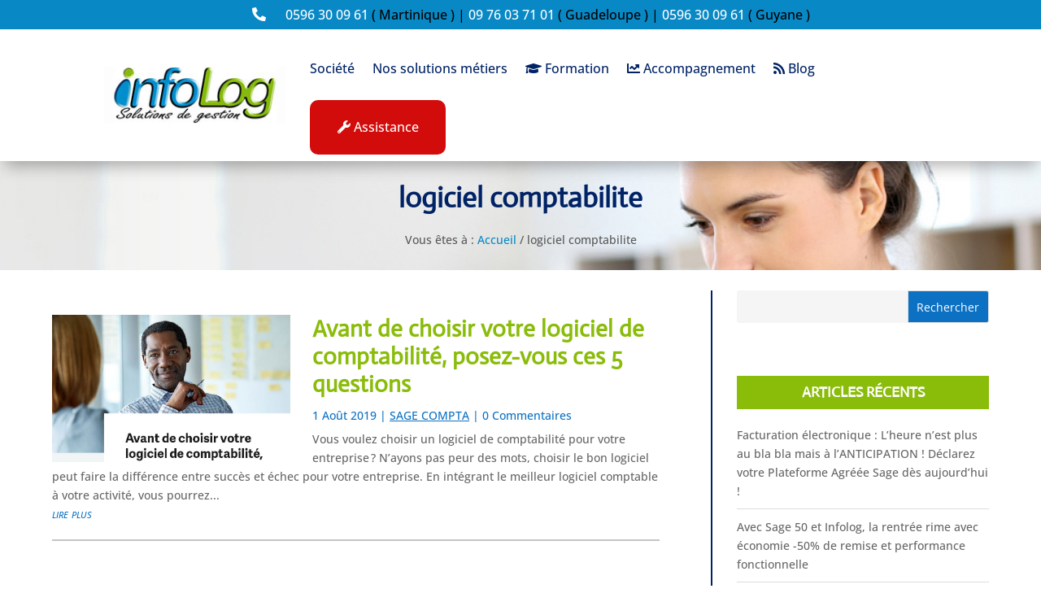

--- FILE ---
content_type: text/css
request_url: https://www.infolog-ag.com/wp-content/themes/divi-child/style.css?ver=4.27.5
body_size: 1996
content:
/*
 Theme Name:     Divi Child
 Theme URI:      https://wptheme.fr/theme-wordpress-divi/
 Description:    Theme Enfant Divi
 Author:         WPTheme.fr
 Author URI:     https://colorweb.fr/
 Template:       Divi
 Version:        2020
*/


/* =Vous pouvez personnalisez à partir d'ici. 
------------------------------------------------------- */

/********************* Tout Format ***********************************/

/*
.et_pb_section.et_pb_section_0.et_section_regular {
    padding: 0 !important;
}

.et_pb_code_inner, .et_pb_posts_nav .meta-nav, .et_pb_posts_nav .nav-label, .et_pb_posts_nav .nav-next, .et_pb_posts_nav .nav-previous {
    color: #002366 !important;
	text-align: center;
}

.et_pb_code_inner, .et_pb_posts_nav .meta-nav, .et_pb_posts_nav .nav-label, .et_pb_posts_nav .nav-next, .et_pb_posts_nav .nav-previous a {
	color: #8ABC0A !important;
}

.et_pb_gutters3 .et_pb_column_1_3, .et_pb_gutters3.et_pb_row .et_pb_column_1_3 {
    z-index: 999999 !important;
}
*/

/********* HEADER & MENU *****************/
header .et_builder_inner_content {
    z-index: 98 !important;
}
@media only screen and (min-width: 981px) {
    .et_pb_fullwidth_menu_0_tb_header.et_pb_fullwidth_menu ul li.tele_assistance a{
        background: #d20b0b;
        color: white !important;
        padding: 20% !important;
        height: 30px;
        margin: auto;
        border-radius: 10px;
    }
}@media only screen and (max-width: 980px) {
    .et_pb_fullwidth_menu_0_tb_header.et_pb_fullwidth_menu ul li.tele_assistance a{
        color: #d20b0b !important;
    }
}

/********* END HEADER & MENU *****************/


/********* PAGES SOLUTIONS *****************/
#onglet_sage .et_pb_row{
	width:90% !important;
	margin:0 auto !important;
}



/********* END PAGES SOLUTIONS *****************/



/********* BLOG *****************/
/* h1.titre-blog {
        text-align: center;
        color: #002366;
        margin-top: 40px;
        padding: 20px;
        margin-bottom: -24px;
    }
    #breadcrumbs{
        position: relatif !important;
        color: #8abc0a!important;
        background-color: #ffffff;
        padding: 30px;
        text-transform: uppercase;
        z-index: 91 !important;
        text-align: center;
    }
    #breadcrumbs a {
        color: #002366;
    }*/

h1.titre-blog,
#breadcrumbs {
    display: none !important;
}

.my_breadcrumbs {
    text-align: center;
}

.et_pb_sidebar_0.et_pb_widget_area h3:first-of-type,
.et_pb_sidebar_0.et_pb_widget_area h4:first-of-type,
.et_pb_sidebar_0.et_pb_widget_area h5:first-of-type,
.et_pb_sidebar_0.et_pb_widget_area h6:first-of-type,
.et_pb_sidebar_0.et_pb_widget_area h2:first-of-type,
.et_pb_sidebar_0.et_pb_widget_area h1:first-of-type,
.et_pb_sidebar_0.et_pb_widget_area .widget-title,
.et_pb_sidebar_0.et_pb_widget_area .widgettitle,
.widgettitle {
    color: #ffffff !important;
    background-color: #8abc0a !important;
    padding: 10px 10px 10px 10px !important;
    width: 100% !important;
    margin-bottom: 20px;
    text-align: center;
    text-transform: uppercase;
}

#searchsubmit {
    width: 100px !important;
    color: #ffffff !important;
    background: #0c71c3 !important;
}

.et_pb_post a img {
    vertical-align: bottom;
    max-width: 100%;
    width: 320px;
    float: left;
    padding-right: 27px;
}

.et_pb_posts .et_pb_post {
    position: relative !important;
    border-bottom: 2px solid #c5c5c5 !important;
    padding-bottom: 20px !important;
}

.post-meta a[rel="tag"] {
    text-transform: uppercase;
    text-decoration: underline !important;
}

.et_pb_column #recent-posts-3 ul li,
.et_pb_column #rss-2 ul li {
    border-bottom: 1px solid #dcdcdc;
    padding-bottom: 10px;
    margin: 10px 0 0;
}

.et_pb_column #rss-2 h4.widgettitle {
    display: none;
}

.et_pb_column a:hover {
    text-decoration: underline;
}
.et_pb_comments_module #comment-wrap h2#comments{
    display: none;
}

/********* END BLOG *****************/


/****contact form *************/
input.text,
input.title,
input[type=email],
input[type=password],
input[type=tel],
input[type=text],
select,
textarea {
    background-color: #F5F5F5 !important;
    border: 0px solid #bbb !important;
    padding: 9px !important;
    font-size: 16px !important;
}

button,
input,
select,
textarea {
    margin-bottom: 7px !important;
}

span.wpcf7-list-item {
    display: inline-block;
    margin: 0 0 0 1em;
    color: #000000;
}

.titre-form {
    padding-bottom: 0;
    color: #8ABC0A;
    font-size: 18px;
    margin-bottom: 10px;
}

input.wpcf7-form-control.wpcf7-text.wpcf7-validates-as-required {
    width: 100% !important;
}

input.wpcf7-form-control.wpcf7-submit {
    border: 0px;
    margin-top: 10px;
    padding: 9px;
    padding-right: 20px;
    padding-left: 20px;
    color: #ffffff;
    border-radius: 35px;
    background-color: #002366;
}

textarea.wpcf7-form-control.wpcf7-textarea.champ-email {
    height: 100px;
    width: 100%;
    overflow-y: scroll;
}

/*** END contact form *********/

/********************* END tout Format ******************************/



@media only screen and (min-width: 1066px) {
    #breadcrumbs {
        color: #8abc0a !important;
        text-transform: uppercase;
    }
}

@media only screen and (max-width: 1065px) and (min-width: 480px) {
    #breadcrumbs {
        color: #8abc0a !important;
        text-transform: uppercase;
        z-index: 91 !important;
    }
}

@media only screen and (max-width: 479px) and (min-width: 322px) {
    #breadcrumbs {
        color: #8abc0a !important;
        text-transform: uppercase;
        z-index: 91 !important;
        position: relative !important;
    }

    .et_pb_fullwidth_menu_0_tb_header.et_pb_fullwidth_menu {
        padding-top: 0 !important;
        padding-bottom: 0 !important;
    }
}

@media only screen and (max-width: 321px) {
    .et_pb_fullwidth_menu_0_tb_header.et_pb_fullwidth_menu {
        padding-top: 0 !important;
        padding-bottom: 0 !important;
    }
}

@media only screen and (max-width: 1279px) {
    .et-menu li {
        font-size: 14px;
        padding-right: 12px !important;
    }

    .et_pb_fullwidth_section > .et_pb_module:not(.et_pb_post_content):not(.et_pb_fullwidth_post_content) .et_pb_row {
        padding: 0 !important;
        width: 100%;
        margin: 0 auto;
    }
}


/******************** Format tablette *********************************/
@media only screen and (max-width: 1025px) {
    .et_pb_column_3 {
        transform: translateX(0px) translateY(0px) !important;
    }

    .et_pb_row_4,
    body #page-container .et-db #et-boc .et-l .et_pb_row_4.et_pb_row,
    body.et_pb_pagebuilder_layout.single #page-container #et-boc .et-l .et_pb_row_4.et_pb_row,
    body.et_pb_pagebuilder_layout.single.et_full_width_page #page-container #et-boc .et-l .et_pb_row_4.et_pb_row {
        width: 100% !important;
        max-width: 90% !important;
    }

    .et_pb_row_6 {
        transform: translateX(0px) translateY(0) !important;
    }
    .et_pb_post > h2, .et_pb_blog_grid h2{
        display: inline-block;
        margin-top: 14px;
    }
}

/********************* END format tablette *************************/



/******************************************* SMARTPHONE ******************************************/
@media only screen and (max-width: 480px) {

    .et_pb_fullwidth_menu_0_tb_header .et_pb_row > .et_pb_menu__logo-wrap .et_pb_menu__logo img,
    .et_pb_fullwidth_menu_0_tb_header .et_pb_menu__logo-slot .et_pb_menu__logo-wrap img {
        max-height: 60px !important;
        margin-bottom: 0;
    }

    .et_pb_fullwidth_menu--style-inline_centered_logo .et_pb_menu_inner_container > .et_pb_menu__logo-wrap,
    .et_pb_fullwidth_menu--style-inline_centered_logo .et_pb_row > .et_pb_menu__logo-wrap,
    .et_pb_menu--style-inline_centered_logo .et_pb_menu_inner_container > .et_pb_menu__logo-wrap,
    .et_pb_menu--style-inline_centered_logo .et_pb_row > .et_pb_menu__logo-wrap {
        margin-bottom: 2px !important;
        /*********** margin bas sous logo menu ***************************/
    }

    /* .et_pb_section_0.et_pb_section {
        margin-top: -57px;
        *********** section slider home top ************************
    } */

    .et_pb_post_title_0_tb_body .et_pb_title_container h1.entry-title,
    .et_pb_post_title_0_tb_body .et_pb_title_container h2.entry-title,
    .et_pb_post_title_0_tb_body .et_pb_title_container h3.entry-title,
    .et_pb_post_title_0_tb_body .et_pb_title_container h4.entry-title,
    .et_pb_post_title_0_tb_body .et_pb_title_container h5.entry-title,
    .et_pb_post_title_0_tb_body .et_pb_title_container h6.entry-title {
        margin-top: 60px;
    }
}

/******************************************* END SMARTPHONE ******************************************/


--- FILE ---
content_type: text/css
request_url: https://www.infolog-ag.com/wp-content/et-cache/262/et-core-unified-cpt-262.min.css?ver=1767723794
body_size: 208
content:
.et_pb_section_0_tb_header.et_pb_section{padding-top:0px;padding-bottom:3px;background-color:#0888c5!important}.et_pb_row_0_tb_header.et_pb_row{padding-top:7px!important;padding-bottom:3px!important;padding-top:7px;padding-bottom:3px}.et_pb_row_0_tb_header,body #page-container .et-db #et-boc .et-l .et_pb_row_0_tb_header.et_pb_row,body.et_pb_pagebuilder_layout.single #page-container #et-boc .et-l .et_pb_row_0_tb_header.et_pb_row,body.et_pb_pagebuilder_layout.single.et_full_width_page #page-container #et-boc .et-l .et_pb_row_0_tb_header.et_pb_row{width:100%;max-width:100%}.et_pb_blurb_0_tb_header.et_pb_blurb{font-size:16px;color:#000000!important;padding-left:10px!important}.et_pb_blurb_0_tb_header .et_pb_blurb_content{max-width:100%}@media only screen and (max-width:980px){.et_pb_blurb_0_tb_header.et_pb_blurb{font-size:14px}}@media only screen and (max-width:767px){.et_pb_section_0_tb_header.et_pb_section{padding-bottom:0px}.et_pb_section_0_tb_header{display:none!important}.et_pb_row_0_tb_header.et_pb_row{padding-top:2px!important;padding-bottom:0px!important;padding-top:2px!important;padding-bottom:0px!important}.et_pb_blurb_0_tb_header.et_pb_blurb{font-size:7px}}